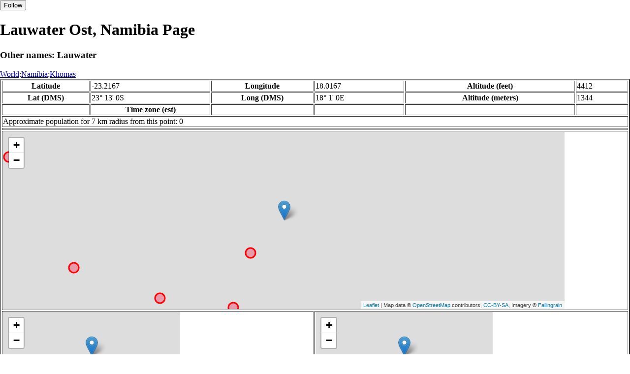

--- FILE ---
content_type: text/html
request_url: http://fallingrain.com/world/WA/21/Lauwater_Ost.html
body_size: 17480
content:
<!DOCTYPE html
	PUBLIC "-//W3C//DTD XHTML 1.0 Transitional//EN"
	 "http://www.w3.org/TR/xhtml1/DTD/xhtml1-transitional.dtd">
<html xmlns="http://www.w3.org/1999/xhtml" lang="en-US" xml:lang="en-US">
<head>
<title>Maps, Weather, and Airports for Lauwater Ost, Namibia</title>
<meta name="ICBM" content="-23.2167,18.0167" />
<meta name="copyright" content="Copyright 1996-2021 by Falling Rain Software, Ltd." />
<meta name="description" content="Maps, weather, and information about Lauwater Ost, Namibia" />
<meta name="geo.position" content="-23.2167;18.0167" />
<meta name="keywords" content="Lauwater Ost, Namibia, weather, airport, map" />
<meta name="viewport" content="width=device-width, initial-scale=1" />
<meta name="place:location:latitude" content="-23.2167" />
<meta name="place:location:longitude" content="18.0167" />
<meta name="place:location:altitude" content="1344" />
<meta og:title="Lauwater Ost, Namibia" />
<meta og:type="place" />
<meta og:description="Maps, weather, and information about Lauwater Ost, Namibia" />
<meta http-equiv="Content-Type" content="text/html; charset=utf-8" />
    <link rel="stylesheet" href="/leaflet.css"/>
    <script type="text/javascript" src="/leaflet.js"></script>
<style>
		body {
			padding: 0;
			margin: 0;
		}
		html, body {
			height: 100%;
			width: 100%;
		}
	</style>
<script type="text/javascript" src="/dygraph.min.js"></script>
<link rel="stylesheet" src="/dygraph.css" />
</head>
<body bgcolor="#ffffff" link="#0000ab" vlink="#4444ab">
<div id="places"></div>
<!-- Contact (carlsven) at (yahoo.com) for authorizations. -->
<h1>Lauwater Ost, Namibia Page</h1>
<h3>Other names: Lauwater</h3>
<a href="../../index.html">World</a>:<a href="../index.html">Namibia</a>:<a href=index.html>Khomas</a><table border="2"><tr><th>Latitude</th> <td>-23.2167</td> <th>Longitude</th> <td>18.0167</td> <th>Altitude (feet)</th> <td>4412</td></tr>
<tr><th>Lat (DMS)</th> <td>23&#176; 13' 0S</td> <th>Long (DMS)</th> <td>18&#176; 1' 0E</td> <th>Altitude (meters)</th> <td>1344</td></tr>
<tr><td></td> <th>Time zone (est)</th> <td></td> <td></td> <td></td> <td></td></tr>
<tr><td colspan="6">Approximate population for 7 km radius from this point: 0</td></tr>
<tr><td colspan="6">    <script type="text/javascript"><!--
    google_ad_client = "pub-3500321794728958";
    /* 728x90, created 12/23/09 */
    google_ad_slot = "4739862101";
    google_ad_width = 728;
    google_ad_height = 90;
    //-->
    </script>
    <script type="text/javascript"
    src="">
    </script>
</td></tr>
<tr><td colspan="6"><div id="map1" style="width: 90%; height: 360px"></div></td></tr><!--MUNGED-->
<tr><td colspan="3"><div id="map2" style="width: 360px; height: 180px"></div></td> <td colspan="3"><div id="map3" style="width: 360px; height: 180px"></div></td></tr>
<tr><td colspan="6"><h2>Weather Charts</h2></td></tr><tr><td colspan="6"><b>New </b>There has been a serious bug with these forecasts until today December 12 2021. They were primarily tested on London, which was accurate. </td></tr>
<tr><td colspan="6"><!--MUNGE BEGIN-->
<br><div id="aaa">Lauwater Ost Temperature in Celsius</div><br>
<div id="agraphdiv"
  style="width:80%; height:220px;"></div>
  <p><b>Display: </b>
  <input type=checkbox id="a0" onClick="stockchange('a','CLD')" unchecked>
  <label for="a0">Cloud Cover</label>
  <input type=checkbox id=a1 onClick="stockchange('a','TMP')" checked>
  <label for="a1">Temperature</label>
  <input type=checkbox id=a2 onClick="stockchange('a','PCP')" unchecked>
  <label for="a2">Precipitation</label>
  <input type=checkbox id=a3 onClick="stockchange('a','DSWRF')" unchecked>
  <label for="a3">Solar Flux</label>
  <input type=checkbox id=a4 onClick="stockchange('a','SNOD')" unchecked>
  <label for="a4">Snow Depth</label><input type=checkbox id=a5 onClick="stockchange('a','RH')" unchecked></label for="a5">Relative Humidity</label>
  <br>Time in GMT, not local. Click-drag to zoom,click-click to reset,shift-click to drag.

<script type="text/javascript">
  ag2 = new Dygraph(
    document.getElementById("agraphdiv"),
    "/wx2.cgi?lat=-23.2167&long=18.0167&name=Lauwater%20Ost&what=TMP&size=text", // path to CSV file
    {}          // options
  );
</script>
<!--MUNGE END-->
</td></tr>
<tr><td colspan="6"><!--MUNGE BEGIN-->
<br><div id="baa">Lauwater Ost Cloud Cover in Percent</div><br>
<div id="bgraphdiv"
  style="width:80%; height:220px;"></div>
  <p><b>Display: </b>
  <input type=checkbox id="b0" onClick="stockchange('b','CLD')" checked>
  <label for="b0">Cloud Cover</label>
  <input type=checkbox id=b1 onClick="stockchange('b','TMP')" unchecked>
  <label for="b1">Temperature</label>
  <input type=checkbox id=b2 onClick="stockchange('b','PCP')" unchecked>
  <label for="b2">Precipitation</label>
  <input type=checkbox id=b3 onClick="stockchange('b','DSWRF')" unchecked>
  <label for="b3">Solar Flux</label>
  <input type=checkbox id=b4 onClick="stockchange('b','SNOD')" unchecked>
  <label for="b4">Snow Depth</label><input type=checkbox id=b5 onClick="stockchange('b','RH')" unchecked></label for="b5">Relative Humidity</label>
  <br>Time in GMT, not local. Click-drag to zoom,click-click to reset,shift-click to drag.

<script type="text/javascript">
  bg2 = new Dygraph(
    document.getElementById("bgraphdiv"),
    "/wx2.cgi?lat=-23.2167&long=18.0167&name=Lauwater%20Ost&what=CLD&size=text", // path to CSV file
    {}          // options
  );
</script>
<!--MUNGE END-->
</td></tr>
<tr><td colspan="6"><!--MUNGE BEGIN-->
<br><div id="caa">Lauwater Ost Precipitation</div><br>
<div id="cgraphdiv"
  style="width:80%; height:220px;"></div>
  <p><b>Display: </b>
  <input type=checkbox id="c0" onClick="stockchange('c','CLD')" unchecked>
  <label for="c0">Cloud Cover</label>
  <input type=checkbox id=c1 onClick="stockchange('c','TMP')" unchecked>
  <label for="c1">Temperature</label>
  <input type=checkbox id=c2 onClick="stockchange('c','PCP')" checked>
  <label for="c2">Precipitation</label>
  <input type=checkbox id=c3 onClick="stockchange('c','DSWRF')" unchecked>
  <label for="c3">Solar Flux</label>
  <input type=checkbox id=c4 onClick="stockchange('c','SNOD')" unchecked>
  <label for="c4">Snow Depth</label><input type=checkbox id=c5 onClick="stockchange('c','RH')" unchecked></label for="c5">Relative Humidity</label>
  <br>Time in GMT, not local. Click-drag to zoom,click-click to reset,shift-click to drag.

<script type="text/javascript">
  cg2 = new Dygraph(
    document.getElementById("cgraphdiv"),
    "/wx2.cgi?lat=-23.2167&long=18.0167&name=Lauwater%20Ost&what=PCP&size=text", // path to CSV file
    {}          // options
  );
</script>
<!--MUNGE END-->
</td></tr>
<script type="text/javascript">
  function stockchange(d1,e1){
   document.getElementById(d1+"0").checked = false;
   document.getElementById(d1+"1").checked = false;
   document.getElementById(d1+"2").checked = false;
   document.getElementById(d1+"3").checked = false;
   document.getElementById(d1+"4").checked = false;
   document.getElementById(d1+"5").checked = false;
   if (e1 == 'RH'){
       document.getElementById(d1+"5").checked = true;
       document.getElementById(d1+"aa").innerHTML = 'Relative Humidity Percent';
   }
   if (e1 == 'CLD'){

       document.getElementById(d1+"0").checked = true;
       document.getElementById(d1+"aa").innerHTML = 'Cloud Cover in Percent';
   }
   if (e1 == 'TMP'){
       document.getElementById(d1+"1").checked = true;
       document.getElementById(d1+"aa").innerHTML = 'Temperature in Celsius';
   }
   if (e1 == 'PCP'){
       document.getElementById(d1+"2").checked = true;
       document.getElementById(d1+"aa").innerHTML = 'Precipitation';
   }
   if (e1 == 'DSWRF'){
       document.getElementById(d1+"3").checked = true;
       document.getElementById(d1+"aa").innerHTML = 'Short Solar Flux in w/m^2';
   }
   if (e1 == 'SNOD'){
       document.getElementById(d1+"4").checked = true;
       document.getElementById(d1+"aa").innerHTML = 'Snow Depth in Meters';
   }
   if (d1 == 'a'){
       ag2.updateOptions({file: "/wx2.cgi?lat=-23.2167&long=18.0167&name=Lauwater%20Ost&what="+e1+"&size=text"});
    }
   if (d1 == 'b'){
       bg2.updateOptions({file: "/wx2.cgi?lat=-23.2167&long=18.0167&name=Lauwater%20Ost&what="+e1+"&size=text"});
    }
   if (d1 == 'c'){
       cg2.updateOptions({file: "/wx2.cgi?lat=-23.2167&long=18.0167&name=Lauwater%20Ost&what="+e1+"&size=text"});
    }
  }
</script>
<tr><td colspan="6"><table><tr><th colspan="4">Nearby Cities and Towns</th></tr> <tr><th>West</th> <th>North</th> <th>East</th> <th>South</th></tr> <tr><td><a href="/world/WA/21/Lauwater_Suid.html">Lauwater Suid</a> (3.4 nm)<br /><a href="/world/WA/21/Goliath.html">Goliath</a> (5.9 nm)<br /><a href="/world/WA/21/Kuwinamab.html">Kuwinamab</a> (7.4 nm)<br /><a href="/world/WA/21/Springboktrek.html">Springboktrek</a> (7.4 nm)<br /><a href="/world/WA/21/Graswereld.html">Graswereld</a> (10.8 nm)<br /><a href="/world/WA/21/Springboklaagte.html">Springboklaagte</a> (11.5 nm)</td> <td><a href="/world/WA/21/Lauwater_Wes.html">Lauwater Wes</a> (1.4 nm)<br /><a href="/world/WA/21/Doornpoort.html">Doornpoort</a> (8.2 nm)<br /><a href="/world/WA/21/Kowas.html">Kowas</a> (11.0 nm)<br /><a href="/world/WA/21/Nautabis.html">Nautabis</a> (11.4 nm)</td> <td><a href="/world/WA/21/Gumgams.html">Gumgams</a> (6.8 nm)<br /><a href="/world/WA/21/Nonikam.html">Nonikam</a> (9.7 nm)</td> <td><a href="/world/WA/21/Albano.html">Albano</a> (4.4 nm)<br /><a href="/world/WA/21/Carolahof.html">Carolahof</a> (6.6 nm)<br /><a href="/world/WA/21/Eschenhof.html">Eschenhof</a> (7.0 nm)<br /><a href="/world/WA/21/Kiripotib.html">Kiripotib</a> (7.0 nm)<br /><a href="/world/WA/21/Hekuma.html">Hekuma</a> (9.4 nm)<br /><a href="/world/WA/21/Omukaru.html">Omukaru</a> (9.5 nm)<br /><a href="/world/WA/21/Christirina.html">Christirina</a> (11.0 nm)</td></tr></table></td></tr>
<tr><td colspan="6"><h2>Nearby Airports</h2><table border="1"><tr><th>Code</th> <th>IATA</th> <th>Kind</th> <th>Name</th> <th>City</th> <th>Distance</th> <th>Bearing</th> <th>Airlines</th></tr> <tr><td><a href="/apts/39364.html">FR39364</a></td> <td></td> <td>Small</td> <td>Louwater S M7 Airport</td> <td></td> <td>3 nm W</td> <td>225</td> <td></td></tr> <tr><td><a href="/apts/29194.html">FR29194</a></td> <td></td> <td>Small</td> <td>Kiripotib Landing Site</td> <td>Klein Nauas</td> <td>7 nm S</td> <td>210</td> <td></td></tr> <tr><td><a href="/apts/29161.html">FR29161</a></td> <td></td> <td>Closed</td> <td>Basaroot Landing Site</td> <td></td> <td>35 nm S</td> <td>154</td> <td></td></tr> <tr><td><a href="/icao/FYWH.html">FYWH</a></td> <td>WDH</td> <td>Medium</td> <td>HOSEA KUTAKO INTL</td> <td>Windhoek</td> <td>53 nm N</td> <td>325</td> <td><a href="http://www.airnamibia.com.na">Air Namibia</a>, <a href="http://www.flyairlink.com/">Airlink</a>, <a href="http://britishairways.com">British Airways</a>, <a href="http://www.condor.com/eu/index.jsp">Condor</a>, <a href="http://www.qatarairways.com">Qatar Airways </a>, <a href="http://flysaa.com">South African Airways</a>, <a href="http://www.taag.com">TAAG Angola Airlines</a></td></tr> <tr><td><a href="/icao/FYWE.html">FYWE</a></td> <td>ERS</td> <td>Medium</td> <td>EROS</td> <td>Windhoek</td> <td>63 nm W</td> <td>304</td> <td><a href="http://www.airnamibia.com.na">Air Namibia</a></td></tr></table></td></tr>
<tr><td colspan="6"><table><caption>Nearby references in Wikipedia:</caption> <tr><th colspan="2">Distance</th> <th>Title</th></tr> <tr><td>36.4 nm</td> <td>SE</td> <td><a href="http://en.wikipedia.org/wiki/34th_parallel_south">34th parallel south</a></td></tr> <tr><td>53.2 nm</td> <td>NW</td> <td><a href="http://en.wikipedia.org/wiki/South_African_Airways_Flight_228">South African Airways Flight 228</a></td></tr> <tr><td>53.5 nm</td> <td>NW</td> <td><a href="http://en.wikipedia.org/wiki/List_of_longest_runways">List of longest runways</a></td></tr> <tr><td>51.3 nm</td> <td>W</td> <td><a href="http://en.wikipedia.org/wiki/Ramblers_Stadium">Ramblers Stadium</a></td></tr></table></td></tr></table><hr /><br />If this page is useful to you, please link to it. <a href="/credits.html">Credits</a><br />Presentation Copyright &copy; Falling Rain Software, Ltd. 1996-2026<br>Please consider supporting this website by using one of our private browsing products: <a href="https://apps.apple.com/us/app/vpn-uk-free-vpn-and-browser/id1091630931">Free VPN (Ad-supported)</a> or 
<a href="https://apps.apple.com/us/app/onion-browser-unlimited-vpn/id961073150">Maximum Security and Anonymity TOR/VPN</a>.

<br />Wed Jan 14 23:58:53 2026
<script>
	var frtile1 = L.tileLayer('/tiles/v4/{id}/v1/illum/{z}/{x}/{y}.png', {
		maxZoom: 18,
		attribution: 'Map data &copy; <a href="http://openstreetmap.org">OpenStreetMap</a> contributors, ' +
			'<a href="http://creativecommons.org/licenses/by-sa/2.0/">CC-BY-SA</a>, ' +
			'Imagery © <a href="http://fallingrain.com">Fallingrain</a>',
		id: 'fallingrain.streets'
	});
 var map1 = L.map('map1',{ center: [-23.2167, 18.0167], zoom: 11, layers: [frtile1] });
 L.marker([-23.2167, 18.0167],{title:'Lauwater Ost'}).addTo(map1).bindPopup('Lauwater Ost');
 L.circleMarker([-23.2583, 17.9699], { radius: 10,color: 'red', fillColor: '#f03', fillOpacity: 0.3 }).addTo(map1).bindPopup('');
 L.circleMarker([-23.3283, 17.9464], { radius: 10,color: 'red', fillColor: '#f03', fillOpacity: 0.3 }).addTo(map1).bindPopup('');
 L.circleMarker([-23.0739, 18.0514], { radius: 10,color: 'red', fillColor: '#f03', fillOpacity: 0.3 }).addTo(map1).bindPopup('');
 L.circleMarker([-23.3167, 17.8442], { radius: 10,color: 'red', fillColor: '#f03', fillOpacity: 0.3 }).addTo(map1).bindPopup('');
 L.circleMarker([-23.4617, 18.0144], { radius: 10,color: 'red', fillColor: '#f03', fillOpacity: 0.3 }).addTo(map1).bindPopup('');
 L.circleMarker([-23.3619, 17.8039], { radius: 10,color: 'red', fillColor: '#f03', fillOpacity: 0.3 }).addTo(map1).bindPopup('');
 L.circleMarker([-23.4833, 17.9500], { radius: 10,color: 'red', fillColor: '#f03', fillOpacity: 0.3 }).addTo(map1).bindPopup('');
 L.circleMarker([-23.2772, 17.7236], { radius: 10,color: 'red', fillColor: '#f03', fillOpacity: 0.3 }).addTo(map1).bindPopup('');
 L.circleMarker([-22.9700, 18.1939], { radius: 10,color: 'red', fillColor: '#f03', fillOpacity: 0.3 }).addTo(map1).bindPopup('');
 L.circleMarker([-23.5289, 17.9900], { radius: 10,color: 'red', fillColor: '#f03', fillOpacity: 0.3 }).addTo(map1).bindPopup('');
 L.circleMarker([-23.1350, 17.6328], { radius: 10,color: 'red', fillColor: '#f03', fillOpacity: 0.3 }).addTo(map1).bindPopup('');
 L.circleMarker([-23.5447, 17.7878], { radius: 10,color: 'red', fillColor: '#f03', fillOpacity: 0.3 }).addTo(map1).bindPopup('');
 L.circleMarker([-23.6178, 17.8722], { radius: 10,color: 'red', fillColor: '#f03', fillOpacity: 0.3 }).addTo(map1).bindPopup('');
 L.circleMarker([-22.9544, 17.6397], { radius: 10,color: 'red', fillColor: '#f03', fillOpacity: 0.3 }).addTo(map1).bindPopup('');
 L.circleMarker([-23.5431, 18.3842], { radius: 10,color: 'red', fillColor: '#f03', fillOpacity: 0.3 }).addTo(map1).bindPopup('');
 L.circleMarker([-23.6667, 18.2167], { radius: 10,color: 'red', fillColor: '#f03', fillOpacity: 0.3 }).addTo(map1).bindPopup('');
 L.circleMarker([-23.5650, 18.3711], { radius: 10,color: 'red', fillColor: '#f03', fillOpacity: 0.3 }).addTo(map1).bindPopup('');
 L.circleMarker([-23.6500, 17.7300], { radius: 10,color: 'red', fillColor: '#f03', fillOpacity: 0.3 }).addTo(map1).bindPopup('<a href="/icao/FYPO.html">FYPO</a>');
 L.circleMarker([-23.7283, 18.1472], { radius: 10,color: 'red', fillColor: '#f03', fillOpacity: 0.3 }).addTo(map1).bindPopup('');
 L.circleMarker([-23.7458, 18.0911], { radius: 10,color: 'red', fillColor: '#f03', fillOpacity: 0.3 }).addTo(map1).bindPopup('');
 L.circleMarker([-23.7425, 17.9117], { radius: 10,color: 'red', fillColor: '#f03', fillOpacity: 0.3 }).addTo(map1).bindPopup('');
 L.circleMarker([-23.6918, 18.2724], { radius: 10,color: 'red', fillColor: '#f03', fillOpacity: 0.3 }).addTo(map1).bindPopup('');
 L.circleMarker([-23.7050, 18.3617], { radius: 10,color: 'red', fillColor: '#f03', fillOpacity: 0.3 }).addTo(map1).bindPopup('');
 L.circleMarker([-23.6822, 18.4056], { radius: 10,color: 'red', fillColor: '#f03', fillOpacity: 0.3 }).addTo(map1).bindPopup('');
	var frtile2 = L.tileLayer('/tiles/v4/{id}/v1/illum/{z}/{x}/{y}.png', {
		maxZoom: 18,
		attribution: 'Map data &copy; <a href="http://openstreetmap.org">OpenStreetMap</a> contributors, ' +
			'<a href="http://creativecommons.org/licenses/by-sa/2.0/">CC-BY-SA</a>, ' +
			'Imagery © <a href="http://fallingrain.com">Fallingrain</a>',
		id: 'fallingrain.streets'
	});
 var map2 = L.map('map2',{ center: [-23.2167, 18.0167], zoom: 7, layers: [frtile2] });
 L.marker([-23.2167, 18.0167],{title:'Lauwater Ost'}).addTo(map2).bindPopup('Lauwater Ost');
	var frtile3 = L.tileLayer('/tiles/v4/{id}/v1/illum/{z}/{x}/{y}.png', {
		maxZoom: 18,
		attribution: 'Map data &copy; <a href="http://openstreetmap.org">OpenStreetMap</a> contributors, ' +
			'<a href="http://creativecommons.org/licenses/by-sa/2.0/">CC-BY-SA</a>, ' +
			'Imagery © <a href="http://fallingrain.com">Fallingrain</a>',
		id: 'fallingrain.streets'
	});
 var map3 = L.map('map3',{ center: [-23.2167, 18.0167], zoom: 3, layers: [frtile3] });
 L.marker([-23.2167, 18.0167],{title:'Lauwater Ost'}).addTo(map3).bindPopup('Lauwater Ost');

</script><script type="text/javascript" src="/follow.js"></script>
</body>
</html>
